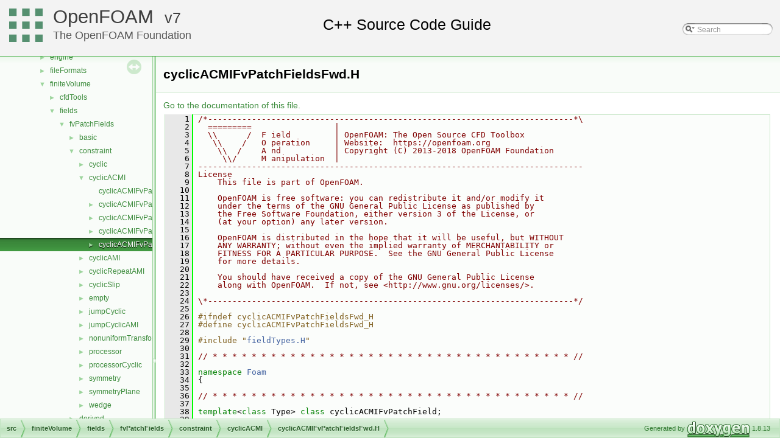

--- FILE ---
content_type: text/html
request_url: https://cpp.openfoam.org/v7/cyclicACMIFvPatchFieldsFwd_8H_source.html
body_size: 13349
content:
<!-- HTML header for doxygen 1.8.11-->
<!DOCTYPE html PUBLIC "-//W3C//DTD XHTML 1.0 Transitional//EN" "http://www.w3.org/TR/xhtml1/DTD/xhtml1-transitional.dtd">
<html xmlns="http://www.w3.org/1999/xhtml">
<head>
<meta http-equiv="Content-Type" content="text/xhtml;charset=UTF-8"/>
<meta http-equiv="X-UA-Compatible" content="IE=9"/>
<meta name="generator" content="Doxygen 1.8.13"/>
<title>OpenFOAM: src/finiteVolume/fields/fvPatchFields/constraint/cyclicACMI/cyclicACMIFvPatchFieldsFwd.H Source File</title>
<link href="tabs.css" rel="stylesheet" type="text/css"/>
<script type="text/javascript" src="jquery.js"></script>
<script type="text/javascript" src="dynsections.js"></script>
<link href="navtree.css" rel="stylesheet" type="text/css"/>
<script type="text/javascript" src="resize.js"></script>
<script type="text/javascript" src="navtreedata.js"></script>
<script type="text/javascript" src="navtree.js"></script>
<script type="text/javascript">
  $(document).ready(initResizable);
</script>
<link href="search/search.css" rel="stylesheet" type="text/css"/>
<script type="text/javascript" src="search/searchdata.js"></script>
<script type="text/javascript" src="search/search.js"></script>
<script type="text/javascript">
  $(document).ready(function() { init_search(); });
</script>
<link href="doxygen.css" rel="stylesheet" type="text/css" />
<link href="customdoxygen.css" rel="stylesheet" type="text/css"/>
</head>
<body>
<div id="top"><!-- do not remove this div, it is closed by doxygen! -->
<div id="titlearea">
<table cellspacing="0" cellpadding="0">
 <tbody>
 <tr style="height: 56px;">
  <td id="projectlogo"><img alt="Logo" src="CFDFoundation55x55.png"/></td>
  <td id="projectalign" style="padding-left: 0.5em;">
   <div id="projectname"><a href="http://openfoam.org">OpenFOAM</a>
   &#160;<span id="projectnumber"><a href="http://openfoam.org/download/source">7</a></span>
   </div>
   <div id="projectbrief"><a href="http://openfoam.org/7">The OpenFOAM Foundation</a></div>
  </td>
   <td>        <div id="MSearchBox" class="MSearchBoxInactive">
        <span class="left">
          <img id="MSearchSelect" src="search/mag_sel.png"
               onmouseover="return searchBox.OnSearchSelectShow()"
               onmouseout="return searchBox.OnSearchSelectHide()"
               alt=""/>
          <input type="text" id="MSearchField" value="Search" accesskey="S"
               onfocus="searchBox.OnSearchFieldFocus(true)" 
               onblur="searchBox.OnSearchFieldFocus(false)" 
               onkeyup="searchBox.OnSearchFieldChange(event)"/>
          </span><span class="right">
            <a id="MSearchClose" href="javascript:searchBox.CloseResultsWindow()"><img id="MSearchCloseImg" border="0" src="search/close.png" alt=""/></a>
          </span>
        </div>
</td>
 </tr>
 </tbody>
</table>
</div>
<!-- end header part -->
<!-- Generated by Doxygen 1.8.13 -->
<script type="text/javascript">
var searchBox = new SearchBox("searchBox", "search",false,'Search');
</script>
</div><!-- top -->
<div id="side-nav" class="ui-resizable side-nav-resizable">
  <div id="nav-tree">
    <div id="nav-tree-contents">
      <div id="nav-sync" class="sync"></div>
    </div>
  </div>
  <div id="splitbar" style="-moz-user-select:none;" 
       class="ui-resizable-handle">
  </div>
</div>
<script type="text/javascript">
$(document).ready(function(){initNavTree('cyclicACMIFvPatchFieldsFwd_8H_source.html','');});
</script>
<div id="doc-content">
<!-- window showing the filter options -->
<div id="MSearchSelectWindow"
     onmouseover="return searchBox.OnSearchSelectShow()"
     onmouseout="return searchBox.OnSearchSelectHide()"
     onkeydown="return searchBox.OnSearchSelectKey(event)">
</div>

<!-- iframe showing the search results (closed by default) -->
<div id="MSearchResultsWindow">
<iframe src="javascript:void(0)" frameborder="0" 
        name="MSearchResults" id="MSearchResults">
</iframe>
</div>

<div class="header">
  <div class="headertitle">
<div class="title">cyclicACMIFvPatchFieldsFwd.H</div>  </div>
</div><!--header-->
<div class="contents">
<a href="cyclicACMIFvPatchFieldsFwd_8H.html">Go to the documentation of this file.</a><div class="fragment"><div class="line"><a name="l00001"></a><span class="lineno">    1</span>&#160;<span class="comment">/*---------------------------------------------------------------------------*\</span></div><div class="line"><a name="l00002"></a><span class="lineno">    2</span>&#160;<span class="comment">  =========                 |</span></div><div class="line"><a name="l00003"></a><span class="lineno">    3</span>&#160;<span class="comment">  \\      /  F ield         | OpenFOAM: The Open Source CFD Toolbox</span></div><div class="line"><a name="l00004"></a><span class="lineno">    4</span>&#160;<span class="comment">   \\    /   O peration     | Website:  https://openfoam.org</span></div><div class="line"><a name="l00005"></a><span class="lineno">    5</span>&#160;<span class="comment">    \\  /    A nd           | Copyright (C) 2013-2018 OpenFOAM Foundation</span></div><div class="line"><a name="l00006"></a><span class="lineno">    6</span>&#160;<span class="comment">     \\/     M anipulation  |</span></div><div class="line"><a name="l00007"></a><span class="lineno">    7</span>&#160;<span class="comment">-------------------------------------------------------------------------------</span></div><div class="line"><a name="l00008"></a><span class="lineno">    8</span>&#160;<span class="comment">License</span></div><div class="line"><a name="l00009"></a><span class="lineno">    9</span>&#160;<span class="comment">    This file is part of OpenFOAM.</span></div><div class="line"><a name="l00010"></a><span class="lineno">   10</span>&#160;<span class="comment"></span></div><div class="line"><a name="l00011"></a><span class="lineno">   11</span>&#160;<span class="comment">    OpenFOAM is free software: you can redistribute it and/or modify it</span></div><div class="line"><a name="l00012"></a><span class="lineno">   12</span>&#160;<span class="comment">    under the terms of the GNU General Public License as published by</span></div><div class="line"><a name="l00013"></a><span class="lineno">   13</span>&#160;<span class="comment">    the Free Software Foundation, either version 3 of the License, or</span></div><div class="line"><a name="l00014"></a><span class="lineno">   14</span>&#160;<span class="comment">    (at your option) any later version.</span></div><div class="line"><a name="l00015"></a><span class="lineno">   15</span>&#160;<span class="comment"></span></div><div class="line"><a name="l00016"></a><span class="lineno">   16</span>&#160;<span class="comment">    OpenFOAM is distributed in the hope that it will be useful, but WITHOUT</span></div><div class="line"><a name="l00017"></a><span class="lineno">   17</span>&#160;<span class="comment">    ANY WARRANTY; without even the implied warranty of MERCHANTABILITY or</span></div><div class="line"><a name="l00018"></a><span class="lineno">   18</span>&#160;<span class="comment">    FITNESS FOR A PARTICULAR PURPOSE.  See the GNU General Public License</span></div><div class="line"><a name="l00019"></a><span class="lineno">   19</span>&#160;<span class="comment">    for more details.</span></div><div class="line"><a name="l00020"></a><span class="lineno">   20</span>&#160;<span class="comment"></span></div><div class="line"><a name="l00021"></a><span class="lineno">   21</span>&#160;<span class="comment">    You should have received a copy of the GNU General Public License</span></div><div class="line"><a name="l00022"></a><span class="lineno">   22</span>&#160;<span class="comment">    along with OpenFOAM.  If not, see &lt;http://www.gnu.org/licenses/&gt;.</span></div><div class="line"><a name="l00023"></a><span class="lineno">   23</span>&#160;<span class="comment"></span></div><div class="line"><a name="l00024"></a><span class="lineno">   24</span>&#160;<span class="comment">\*---------------------------------------------------------------------------*/</span></div><div class="line"><a name="l00025"></a><span class="lineno">   25</span>&#160;</div><div class="line"><a name="l00026"></a><span class="lineno">   26</span>&#160;<span class="preprocessor">#ifndef cyclicACMIFvPatchFieldsFwd_H</span></div><div class="line"><a name="l00027"></a><span class="lineno">   27</span>&#160;<span class="preprocessor">#define cyclicACMIFvPatchFieldsFwd_H</span></div><div class="line"><a name="l00028"></a><span class="lineno">   28</span>&#160;</div><div class="line"><a name="l00029"></a><span class="lineno">   29</span>&#160;<span class="preprocessor">#include &quot;<a class="code" href="fieldTypes_8H.html">fieldTypes.H</a>&quot;</span></div><div class="line"><a name="l00030"></a><span class="lineno">   30</span>&#160;</div><div class="line"><a name="l00031"></a><span class="lineno">   31</span>&#160;<span class="comment">// * * * * * * * * * * * * * * * * * * * * * * * * * * * * * * * * * * * * * //</span></div><div class="line"><a name="l00032"></a><span class="lineno">   32</span>&#160;</div><div class="line"><a name="l00033"></a><span class="lineno">   33</span>&#160;<span class="keyword">namespace </span><a class="code" href="namespaceFoam.html">Foam</a></div><div class="line"><a name="l00034"></a><span class="lineno">   34</span>&#160;{</div><div class="line"><a name="l00035"></a><span class="lineno">   35</span>&#160;</div><div class="line"><a name="l00036"></a><span class="lineno">   36</span>&#160;<span class="comment">// * * * * * * * * * * * * * * * * * * * * * * * * * * * * * * * * * * * * * //</span></div><div class="line"><a name="l00037"></a><span class="lineno">   37</span>&#160;</div><div class="line"><a name="l00038"></a><span class="lineno">   38</span>&#160;<span class="keyword">template</span>&lt;<span class="keyword">class</span> Type&gt; <span class="keyword">class </span>cyclicACMIFvPatchField;</div><div class="line"><a name="l00039"></a><span class="lineno">   39</span>&#160;</div><div class="line"><a name="l00040"></a><span class="lineno">   40</span>&#160;<a class="code" href="namespaceFoam.html#a8590fb7c185e2465819375f4c91145b0">makePatchTypeFieldTypedefs</a>(cyclicACMI);</div><div class="line"><a name="l00041"></a><span class="lineno">   41</span>&#160;</div><div class="line"><a name="l00042"></a><span class="lineno">   42</span>&#160;<span class="comment">// * * * * * * * * * * * * * * * * * * * * * * * * * * * * * * * * * * * * * //</span></div><div class="line"><a name="l00043"></a><span class="lineno">   43</span>&#160;</div><div class="line"><a name="l00044"></a><span class="lineno">   44</span>&#160;} <span class="comment">// End namespace Foam</span></div><div class="line"><a name="l00045"></a><span class="lineno">   45</span>&#160;</div><div class="line"><a name="l00046"></a><span class="lineno">   46</span>&#160;<span class="comment">// * * * * * * * * * * * * * * * * * * * * * * * * * * * * * * * * * * * * * //</span></div><div class="line"><a name="l00047"></a><span class="lineno">   47</span>&#160;</div><div class="line"><a name="l00048"></a><span class="lineno">   48</span>&#160;<span class="preprocessor">#endif</span></div><div class="line"><a name="l00049"></a><span class="lineno">   49</span>&#160;</div><div class="line"><a name="l00050"></a><span class="lineno">   50</span>&#160;<span class="comment">// ************************************************************************* //</span></div><div class="ttc" id="namespaceFoam_html_a8590fb7c185e2465819375f4c91145b0"><div class="ttname"><a href="namespaceFoam.html#a8590fb7c185e2465819375f4c91145b0">Foam::makePatchTypeFieldTypedefs</a></div><div class="ttdeci">makePatchTypeFieldTypedefs(basicSymmetry)</div></div>
<div class="ttc" id="fieldTypes_8H_html"><div class="ttname"><a href="fieldTypes_8H.html">fieldTypes.H</a></div><div class="ttdoc">Include the header files for all the primitive types that Fields are instantiated for...</div></div>
<div class="ttc" id="namespaceFoam_html"><div class="ttname"><a href="namespaceFoam.html">Foam</a></div><div class="ttdoc">Namespace for OpenFOAM. </div><div class="ttdef"><b>Definition:</b> <a href="atmBoundaryLayer_8H_source.html#l00213">atmBoundaryLayer.H:213</a></div></div>
</div><!-- fragment --></div><!-- contents -->
</div><!-- doc-content -->
<!-- HTML footer for doxygen 1.8.11-->
<!-- start footer part -->
<div id="nav-path" class="navpath"><!-- id is needed for treeview function! -->
  <ul>
    <li class="navelem"><a class="el" href="dir_68267d1309a1af8e8297ef4c3efbcdba.html">src</a></li><li class="navelem"><a class="el" href="dir_9bd15774b555cf7259a6fa18f99fe99b.html">finiteVolume</a></li><li class="navelem"><a class="el" href="dir_25ab4a83a983f7bb7a38b7f63bb141b7.html">fields</a></li><li class="navelem"><a class="el" href="dir_a5850494bc77049b2a182260f0d1f703.html">fvPatchFields</a></li><li class="navelem"><a class="el" href="dir_dcf2f02ec1a1951cb48a5d6d97386405.html">constraint</a></li><li class="navelem"><a class="el" href="dir_023fe701a326a6ea3989640c8ae43a55.html">cyclicACMI</a></li><li class="navelem"><a class="el" href="cyclicACMIFvPatchFieldsFwd_8H.html">cyclicACMIFvPatchFieldsFwd.H</a></li>
    <li class="footer">Generated by
    <a href="http://www.doxygen.org/index.html">
    <img class="footer" src="doxygen.png" alt="doxygen"/></a> 1.8.13 </li>
  </ul>
</div>
</body>
</html>


--- FILE ---
content_type: application/javascript
request_url: https://cpp.openfoam.org/v7/dir_9bd15774b555cf7259a6fa18f99fe99b.js
body_size: 888
content:
var dir_9bd15774b555cf7259a6fa18f99fe99b =
[
    [ "cfdTools", "dir_cc121c37a2300e902425728df0054672.html", "dir_cc121c37a2300e902425728df0054672" ],
    [ "fields", "dir_25ab4a83a983f7bb7a38b7f63bb141b7.html", "dir_25ab4a83a983f7bb7a38b7f63bb141b7" ],
    [ "finiteVolume", "dir_2ea871e4defbdbd60808750cae643c63.html", "dir_2ea871e4defbdbd60808750cae643c63" ],
    [ "functionObjects", "dir_931437ade13f2dce9ec0e9d87e341976.html", "dir_931437ade13f2dce9ec0e9d87e341976" ],
    [ "fvMatrices", "dir_5d57e3901430bcc99a7ddac11a899224.html", "dir_5d57e3901430bcc99a7ddac11a899224" ],
    [ "fvMesh", "dir_c382fa095c9c33d8673c0dd60aaef275.html", "dir_c382fa095c9c33d8673c0dd60aaef275" ],
    [ "interpolation", "dir_a586eb954e2e5e74ecf6fe95a2457777.html", "dir_a586eb954e2e5e74ecf6fe95a2457777" ],
    [ "surfaceMesh", "dir_fdafd3b59310328ee40a940c9419d4db.html", "dir_fdafd3b59310328ee40a940c9419d4db" ],
    [ "volMesh", "dir_1a4209badf8dc5d7c181708103efea60.html", "dir_1a4209badf8dc5d7c181708103efea60" ]
];

--- FILE ---
content_type: application/javascript
request_url: https://cpp.openfoam.org/v7/dir_a5850494bc77049b2a182260f0d1f703.js
body_size: 349
content:
var dir_a5850494bc77049b2a182260f0d1f703 =
[
    [ "basic", "dir_546b14c9025d30bb5b92fa069dbdd82c.html", "dir_546b14c9025d30bb5b92fa069dbdd82c" ],
    [ "constraint", "dir_dcf2f02ec1a1951cb48a5d6d97386405.html", "dir_dcf2f02ec1a1951cb48a5d6d97386405" ],
    [ "derived", "dir_ece9aa6b5af9a7776a75b0c1993b0910.html", "dir_ece9aa6b5af9a7776a75b0c1993b0910" ],
    [ "fvPatchField", "dir_6b9423849569a7ee618201e7cfce9eaa.html", "dir_6b9423849569a7ee618201e7cfce9eaa" ]
];

--- FILE ---
content_type: application/javascript
request_url: https://cpp.openfoam.org/v7/navtreeindex200.js
body_size: 15393
content:
var NAVTREEINDEX200 =
{
"createPisoControl_8H.html#a917c61830bb3f157dc9aa668cdc982dc":[3,0,1,8,0,1,7,5,0],
"createPisoControl_8H_source.html":[3,0,1,8,0,1,7,5],
"createPolyMesh_8H.html":[3,0,1,18,8,14],
"createPolyMesh_8H_source.html":[3,0,1,18,8,14],
"createPorousZones_8H.html":[3,0,0,0,8,7,0,0],
"createPorousZones_8H.html#a05295aea5837fb4c2c28762f5cd8c094":[3,0,0,0,8,7,0,0,1],
"createPorousZones_8H.html#a2ad696ba6605df899169d274103378a7":[3,0,0,0,8,7,0,0,3],
"createPorousZones_8H.html#a45c83b5e26a229d92cccd25bdeeb9b7a":[3,0,0,0,8,7,0,0,0],
"createPorousZones_8H.html#aa86cde1d975784e5cb4b8519ccff8543":[3,0,0,0,8,7,0,0,2],
"createPorousZones_8H_source.html":[3,0,0,0,8,7,0,0],
"createPyrolysisModel_8H.html":[3,0,0,0,1,2,3],
"createPyrolysisModel_8H_source.html":[3,0,0,0,1,2,3],
"createRDeltaT_8H.html":[3,0,1,8,0,1,7,6],
"createRDeltaT_8H.html#a38cc7bbc09f00d6f17d8cf2d398aa7f0":[3,0,1,8,0,1,7,6,1],
"createRDeltaT_8H.html#a49d1723a88c882861bae664b113b3d0a":[3,0,1,8,0,1,7,6,2],
"createRDeltaT_8H.html#adfe110269c225839ec86ed9b1959d191":[3,0,1,8,0,1,7,6,0],
"createRDeltaT_8H_source.html":[3,0,1,8,0,1,7,6],
"createRDeltaTf_8H.html":[3,0,0,0,10,9,6,1,0],
"createRDeltaTf_8H.html#abf6b39a06f6152f431170b17e131c976":[3,0,0,0,10,9,6,1,0,1],
"createRDeltaTf_8H.html#af1bd33489d51194cc42948ff5ff80fc3":[3,0,0,0,10,9,6,1,0,0],
"createRDeltaTf_8H_source.html":[3,0,0,0,10,9,6,1,0],
"createRadiationModel_8H.html":[3,0,1,22,3,1],
"createRadiationModel_8H.html#a180f19ad0366627cecd524bd745663d6":[3,0,1,22,3,1,0],
"createRadiationModel_8H_source.html":[3,0,1,22,3,1],
"createRefUnits_8H.html":[3,0,1,14,5,1,0,6],
"createRefUnits_8H.html#a323fcd78d1940c8099fc73f3ef7cf2ea":[3,0,1,14,5,1,0,6,1],
"createRefUnits_8H.html#a70ad22edd8d9bf9dd1e8ac4dfe41c4dd":[3,0,1,14,5,1,0,6,2],
"createRefUnits_8H.html#a79b31679f4eecaf7ac8c6cc91772ea3a":[3,0,1,14,5,1,0,6,0],
"createRefUnits_8H_source.html":[3,0,1,14,5,1,0,6],
"createRhoUfIfPresent_8H.html":[3,0,1,8,0,0,4],
"createRhoUfIfPresent_8H.html#a190139c34b59cd28a775746e36b01c8a":[3,0,1,8,0,0,4,0],
"createRhoUfIfPresent_8H.html#a48ca1643933df881e3c781534f1b8dce":[3,0,1,8,0,0,4,1],
"createRhoUfIfPresent_8H_source.html":[3,0,1,8,0,0,4],
"createRhoUf_8H.html":[3,0,1,8,0,0,3],
"createRhoUf_8H_source.html":[3,0,1,8,0,0,3],
"createShellMesh_8C.html":[3,0,1,5,3,0],
"createShellMesh_8C.html#add7f6e3398c1c93b179a4a830f2393db":[3,0,1,5,3,0,1],
"createShellMesh_8C_source.html":[3,0,1,5,3,0],
"createShellMesh_8H.html":[3,0,1,5,3,1],
"createShellMesh_8H_source.html":[3,0,1,5,3,1],
"createSimpleControl_8H.html":[3,0,1,8,0,1,7,7],
"createSimpleControl_8H.html#a4ff7399a07d87b6d34b5b5a6ea68644c":[3,0,1,8,0,1,7,7,0],
"createSimpleControl_8H_source.html":[3,0,1,8,0,1,7,7],
"createSingleCellMesh_8H.html":[3,0,0,0,1,0,5],
"createSingleCellMesh_8H.html#a6eea546b8fab7318f4d0d67e4ff28fde":[3,0,0,0,1,0,5,2],
"createSingleCellMesh_8H.html#a92b829fd78dd1a5b07752a3ca3378360":[3,0,0,0,1,0,5,0],
"createSingleCellMesh_8H.html#aba98bd4bf2ae6ad20eaee4b756080d6f":[3,0,0,0,1,0,5,1],
"createSingleCellMesh_8H_source.html":[3,0,0,0,1,0,5],
"createSolidFields_8H.html":[3,0,0,0,7,2,2,0],
"createSolidFields_8H.html#a0095b9509603fe487629edeaaaa3022f":[3,0,0,0,7,2,2,0,1],
"createSolidFields_8H.html#a01ee0e5fd134c3e0edb6b3aacc1c3459":[3,0,0,0,7,2,2,0,4],
"createSolidFields_8H.html#a48e3a7d4ef0f574b9e46bf9932a51a51":[3,0,0,0,7,2,2,0,2],
"createSolidFields_8H.html#a5093c14ad288c80fcbaf359a35adcd4a":[3,0,0,0,7,2,2,0,0],
"createSolidFields_8H.html#a675e8a394affbc5f342d7c700be4e284":[3,0,0,0,7,2,2,0,6],
"createSolidFields_8H.html#aa2765eb78c80948fbad70e69b5c09e25":[3,0,0,0,7,2,2,0,3],
"createSolidFields_8H.html#ac4c8e8227b2ef12b3b60746bc676cb69":[3,0,0,0,7,2,2,0,5],
"createSolidFields_8H_source.html":[3,0,0,0,7,2,2,0],
"createSolidMeshes_8H.html":[3,0,0,0,7,2,2,1],
"createSolidMeshes_8H.html#a29b90a4a37ed7eee2a08edd797e3b03e":[3,0,0,0,7,2,2,1,1],
"createSolidMeshes_8H.html#a9a3abd67309452b4d5f3100d93bfcdd6":[3,0,0,0,7,2,2,1,0],
"createSolidMeshes_8H.html#acc26eafa710e1ab005e1d3bda31ef1bc":[3,0,0,0,7,2,2,1,2],
"createSolidMeshes_8H_source.html":[3,0,0,0,7,2,2,1],
"createTimeControls_8H.html":[3,0,1,8,0,1,7,8],
"createTimeControls_8H.html#a7f6739b865c2d5e693900f678f68117a":[3,0,1,8,0,1,7,8,2],
"createTimeControls_8H.html#ad3a700e1652b37d5382eaeda5cbf3824":[3,0,1,8,0,1,7,8,0],
"createTimeControls_8H.html#ad9decffd39ebb2e0a9c0c7169076b13f":[3,0,1,8,0,1,7,8,1],
"createTimeControls_8H_source.html":[3,0,1,8,0,1,7,8],
"createTimeExtruded_8H.html":[3,0,0,1,0,2,1,0,1],
"createTimeExtruded_8H_source.html":[3,0,0,1,0,2,1,0,1],
"createTime_8H.html":[3,0,1,18,8,15],
"createTime_8H_source.html":[3,0,1,18,8,15],
"createUcfIfPresent_8H.html":[3,0,0,0,9,1,7],
"createUcfIfPresent_8H.html#a190139c34b59cd28a775746e36b01c8a":[3,0,0,0,9,1,7,0],
"createUcfIfPresent_8H.html#a5afe2196c6b3fbdebe283910069391e7":[3,0,0,0,9,1,7,1],
"createUcfIfPresent_8H_source.html":[3,0,0,0,9,1,7],
"createUcf_8H.html":[3,0,0,0,9,1,6],
"createUcf_8H_source.html":[3,0,0,0,9,1,6],
"createUfIfPresent_8H.html":[3,0,1,8,0,2,5],
"createUfIfPresent_8H.html#a190139c34b59cd28a775746e36b01c8a":[3,0,1,8,0,2,5,0],
"createUfIfPresent_8H.html#a499227ca9da8825fecc7d30531b0530d":[3,0,1,8,0,2,5,1],
"createUfIfPresent_8H_source.html":[3,0,1,8,0,2,5],
"createUf_8H.html":[3,0,1,8,0,2,4],
"createUf_8H_source.html":[3,0,1,8,0,2,4],
"createZones_8H.html":[3,0,0,0,2,2,0,0],
"createZones_8H.html#a05295aea5837fb4c2c28762f5cd8c094":[3,0,0,0,2,2,0,0,1],
"createZones_8H.html#a2ad696ba6605df899169d274103378a7":[3,0,0,0,2,2,0,0,3],
"createZones_8H.html#a45c83b5e26a229d92cccd25bdeeb9b7a":[3,0,0,0,2,2,0,0,0],
"createZones_8H.html#aa86cde1d975784e5cb4b8519ccff8543":[3,0,0,0,2,2,0,0,2],
"createZones_8H_source.html":[3,0,0,0,2,2,0,0],
"csvSetWriterRunTime_8C.html":[3,0,1,7,2,0,2],
"csvSetWriterRunTime_8C.html#a05ee6327a8f8ef10ab0fb763a6b24701":[3,0,1,7,2,0,2,0],
"csvSetWriterRunTime_8C_source.html":[3,0,1,7,2,0,2],
"csvSetWriter_8C.html":[3,0,1,7,2,0,0],
"csvSetWriter_8C_source.html":[3,0,1,7,2,0,0],
"csvSetWriter_8H.html":[3,0,1,7,2,0,1],
"csvSetWriter_8H_source.html":[3,0,1,7,2,0,1],
"csvTableReader_8C.html":[3,0,1,18,9,5,0,0,0],
"csvTableReader_8C_source.html":[3,0,1,18,9,5,0,0,0],
"csvTableReader_8H.html":[3,0,1,18,9,5,0,0,1],
"csvTableReader_8H_source.html":[3,0,1,18,9,5,0,0,1],
"csvTableReaders_8C.html":[3,0,1,18,9,5,0,0,2],
"csvTableReaders_8C.html#a28eac81171fa92940ea9c1a285019da4":[3,0,1,18,9,5,0,0,2,0],
"csvTableReaders_8C_source.html":[3,0,1,18,9,5,0,0,2],
"cubeRootVolDelta_8C.html":[3,0,1,39,4,4,5,0,0],
"cubeRootVolDelta_8C.html#a6d2bc4017d4d4d6e354a0fb2e7a7c6c7":[3,0,1,39,4,4,5,0,0,0],
"cubeRootVolDelta_8C.html#adc805ac211577036351fbb1337b4421f":[3,0,1,39,4,4,5,0,0,1],
"cubeRootVolDelta_8C_source.html":[3,0,1,39,4,4,5,0,0],
"cubeRootVolDelta_8H.html":[3,0,1,39,4,4,5,0,1],
"cubeRootVolDelta_8H_source.html":[3,0,1,39,4,4,5,0,1],
"cubicEqnI_8H.html":[3,0,1,18,13,19,0,2],
"cubicEqnI_8H_source.html":[3,0,1,18,13,19,0,2],
"cubicEqn_8C.html":[3,0,1,18,13,19,0,0],
"cubicEqn_8C_source.html":[3,0,1,18,13,19,0,0],
"cubicEqn_8H.html":[3,0,1,18,13,19,0,1],
"cubicEqn_8H_source.html":[3,0,1,18,13,19,0,1],
"cubicGradientLimiter_8H.html":[3,0,1,8,2,9,5,0,0,0],
"cubicGradientLimiter_8H_source.html":[3,0,1,8,2,9,5,0,0,0],
"cubicUpwindFitPolynomial_8H.html":[3,0,1,8,6,2,3,6,1],
"cubicUpwindFitPolynomial_8H_source.html":[3,0,1,8,6,2,3,6,1],
"cubicUpwindFit_8C.html":[3,0,1,8,6,2,3,6,0],
"cubicUpwindFit_8C.html#ac69f904970e6bf3ae4a94993f8643107":[3,0,1,8,6,2,3,6,0,1],
"cubicUpwindFit_8C.html#af011c2fd19e8fc6f85c1e4a2a2b819bd":[3,0,1,8,6,2,3,6,0,0],
"cubicUpwindFit_8C_source.html":[3,0,1,8,6,2,3,6,0],
"cubic_8C.html":[3,0,1,8,6,2,3,5,0],
"cubic_8C_source.html":[3,0,1,8,6,2,3,5,0],
"cubic_8H.html":[3,0,1,8,6,2,3,5,1],
"cubic_8H_source.html":[3,0,1,8,6,2,3,5,1],
"cuboidI_8H.html":[3,0,1,27,0,1,2],
"cuboidI_8H_source.html":[3,0,1,27,0,1,2],
"cuboid_8C.html":[3,0,1,27,0,1,0],
"cuboid_8C.html#a5186a3356abbc4b8501688a05811f069":[3,0,1,27,0,1,0,1],
"cuboid_8C.html#a7f949dce86e52c538a2e375ead35eca4":[3,0,1,27,0,1,0,0],
"cuboid_8C_source.html":[3,0,1,27,0,1,0],
"cuboid_8H.html":[3,0,1,27,0,1,1],
"cuboid_8H_source.html":[3,0,1,27,0,1,1],
"curvatureSeparation_8C.html":[3,0,1,25,3,3,0,3,1,0],
"curvatureSeparation_8C.html#a63a6c54e7859693956edb0c6d4eb7216":[3,0,1,25,3,3,0,3,1,0,0],
"curvatureSeparation_8C.html#af5560666b6fc5342b64527e0cf5dbb32":[3,0,1,25,3,3,0,3,1,0,1],
"curvatureSeparation_8C_source.html":[3,0,1,25,3,3,0,3,1,0],
"curvatureSeparation_8H.html":[3,0,1,25,3,3,0,3,1,1],
"curvatureSeparation_8H_source.html":[3,0,1,25,3,3,0,3,1,1],
"curveTools_8C.html":[3,0,1,18,7,0,2],
"curveTools_8C.html#a0bcfc66141be6a71979dc53e6008198e":[3,0,1,18,7,0,2,0],
"curveTools_8C.html#a370957775203c2fb236711441d778273":[3,0,1,18,7,0,2,2],
"curveTools_8C.html#a396585a82c5ba11402e6603c63463477":[3,0,1,18,7,0,2,5],
"curveTools_8C.html#a7b65ae9bf8a1a81d91a44bab30ee3dce":[3,0,1,18,7,0,2,4],
"curveTools_8C.html#aba5fff183ec42758b0944abeabec41ea":[3,0,1,18,7,0,2,3],
"curveTools_8C.html#af4d31a25cf140f175475f9115eba0c96":[3,0,1,18,7,0,2,1],
"curveTools_8C_source.html":[3,0,1,18,7,0,2],
"curveTools_8H.html":[3,0,1,18,7,0,3],
"curveTools_8H.html#a0bcfc66141be6a71979dc53e6008198e":[3,0,1,18,7,0,3,4],
"curveTools_8H.html#a370957775203c2fb236711441d778273":[3,0,1,18,7,0,3,6],
"curveTools_8H.html#a396585a82c5ba11402e6603c63463477":[3,0,1,18,7,0,3,9],
"curveTools_8H.html#a4ff029d089bdca312dd31bc20d51b2b8":[3,0,1,18,7,0,3,3],
"curveTools_8H.html#a7b65ae9bf8a1a81d91a44bab30ee3dce":[3,0,1,18,7,0,3,8],
"curveTools_8H.html#a81056aca3d4eec9b4bbf4d76ff9dea8a":[3,0,1,18,7,0,3,1],
"curveTools_8H.html#aba5fff183ec42758b0944abeabec41ea":[3,0,1,18,7,0,3,7],
"curveTools_8H.html#af18e8b6af9331e1b726f113060a1cde7":[3,0,1,18,7,0,3,2],
"curveTools_8H.html#af30934f1215b95400f4cf3d07a22fcb9":[3,0,1,18,7,0,3,0],
"curveTools_8H.html#af4d31a25cf140f175475f9115eba0c96":[3,0,1,18,7,0,3,5],
"curveTools_8H_source.html":[3,0,1,18,7,0,3],
"curve_8C.html":[3,0,1,18,7,0,0],
"curve_8C_source.html":[3,0,1,18,7,0,0],
"curve_8H.html":[3,0,1,18,7,0,1],
"curve_8H.html#acdf0de316102f2ce285e34b5decf882a":[3,0,1,18,7,0,1,2],
"curve_8H_source.html":[3,0,1,18,7,0,1],
"cutI_8H.html":[3,0,1,18,12,13,0,1],
"cutI_8H.html#a0410e925f141a9bfd1b91df628d8c97f":[3,0,1,18,12,13,0,1,0],
"cutI_8H.html#a09c29a8a49489feb8b3a82b9deaa8a6f":[3,0,1,18,12,13,0,1,4],
"cutI_8H.html#a1148ac56c7fb3d0ef73fe66f338b7cf6":[3,0,1,18,12,13,0,1,23],
"cutI_8H.html#a22779892325cabaeb23c403d2a486a76":[3,0,1,18,12,13,0,1,22],
"cutI_8H.html#a2b5a240c56c58bffcc8d59fe7684589e":[3,0,1,18,12,13,0,1,3],
"cutI_8H.html#a3245967b632a65846e36739353486adc":[3,0,1,18,12,13,0,1,12],
"cutI_8H.html#a356a6d5a4560e009a36d27910f40f4ae":[3,0,1,18,12,13,0,1,21],
"cutI_8H.html#a36729a23600f6b8f06dd7ad4657ddef0":[3,0,1,18,12,13,0,1,19],
"cutI_8H.html#a495f9fbd5c5dd85ef97e4ff31a1e910d":[3,0,1,18,12,13,0,1,20],
"cutI_8H.html#a53dff0931d08b75583ad551abb716048":[3,0,1,18,12,13,0,1,10],
"cutI_8H.html#a592cad3295e6c111d0a9b5fd5b3316e3":[3,0,1,18,12,13,0,1,5],
"cutI_8H.html#a64d00bd2bd1e3ae1e778a079e3cf41f7":[3,0,1,18,12,13,0,1,18],
"cutI_8H.html#a65c085b37d19ba41fc1983c5c1ed4c93":[3,0,1,18,12,13,0,1,6],
"cutI_8H.html#a92079d5f89c55fcac5235fd15c64330e":[3,0,1,18,12,13,0,1,8],
"cutI_8H.html#a94a8bf0db7ea44b6b3a4ac3fe5c70e57":[3,0,1,18,12,13,0,1,9],
"cutI_8H.html#a9f77bcac83ab04174dea9a1f622ab454":[3,0,1,18,12,13,0,1,16],
"cutI_8H.html#aad5321ec171228ec2e53d0d5a73c0317":[3,0,1,18,12,13,0,1,11],
"cutI_8H.html#ab17d5a158220a996a74749b03975588f":[3,0,1,18,12,13,0,1,13],
"cutI_8H.html#ab29be4f9bac967f638ac7b978af80646":[3,0,1,18,12,13,0,1,2],
"cutI_8H.html#ac89c3f5d1e6aa436cebf7c9cc9068679":[3,0,1,18,12,13,0,1,14],
"cutI_8H.html#aca9fd3f4af6a8b92fbce8f6984e7683c":[3,0,1,18,12,13,0,1,15],
"cutI_8H.html#acc8bcb5c13bcd0742f9c501ef7fe83e8":[3,0,1,18,12,13,0,1,17],
"cutI_8H.html#ad5149505cc4303792827f69762eac6e6":[3,0,1,18,12,13,0,1,1],
"cutI_8H.html#ada92f9f04497e10254759add72606962":[3,0,1,18,12,13,0,1,7],
"cutI_8H_source.html":[3,0,1,18,12,13,0,1],
"cutTemplates_8C.html":[3,0,1,18,12,13,0,2],
"cutTemplates_8C_source.html":[3,0,1,18,12,13,0,2],
"cut_8H.html":[3,0,1,18,12,13,0,0],
"cut_8H.html#a452533c4887ef2b1b587b2d3cbab5206":[3,0,1,18,12,13,0,0,17],
"cut_8H.html#a7dc471f7b77c6c9835f3b2f249c7366d":[3,0,1,18,12,13,0,0,19],
"cut_8H.html#a8769fab5673ebf91d33bdcb9979dbc53":[3,0,1,18,12,13,0,0,18],
"cut_8H.html#ae52a7dc9bdbc0b8626fb4281ebcaed33":[3,0,1,18,12,13,0,0,20],
"cut_8H.html#ae6cac2832c3f52e3cdcd1e413da659b1":[3,0,1,18,12,13,0,0,21],
"cut_8H.html#ae872cf5efa6c3bdcea7bae5dcec42c68":[3,0,1,18,12,13,0,0,16],
"cut_8H_source.html":[3,0,1,18,12,13,0,0],
"cuttingPlaneTemplates_8C.html":[3,0,1,30,0,2],
"cuttingPlaneTemplates_8C_source.html":[3,0,1,30,0,2],
"cuttingPlane_8C.html":[3,0,1,30,0,0],
"cuttingPlane_8C_source.html":[3,0,1,30,0,0],
"cuttingPlane_8H.html":[3,0,1,30,0,1],
"cuttingPlane_8H_source.html":[3,0,1,30,0,1],
"cv2DControlsI_8H.html":[3,0,0,1,0,2,3,1,0,2],
"cv2DControlsI_8H_source.html":[3,0,0,1,0,2,3,1,0,2],
"cv2DControls_8C.html":[3,0,0,1,0,2,3,1,0,0],
"cv2DControls_8C_source.html":[3,0,0,1,0,2,3,1,0,0],
"cv2DControls_8H.html":[3,0,0,1,0,2,3,1,0,1],
"cv2DControls_8H.html#acd36cccb6149c9ec6851ae19a42e17ee":[3,0,0,1,0,2,3,1,0,1,1],
"cv2DControls_8H_source.html":[3,0,0,1,0,2,3,1,0,1],
"cvControlsI_8H.html":[3,0,0,1,0,2,3,2,5,2],
"cvControlsI_8H_source.html":[3,0,0,1,0,2,3,2,5,2],
"cvControls_8C.html":[3,0,0,1,0,2,3,2,5,0],
"cvControls_8C_source.html":[3,0,0,1,0,2,3,2,5,0],
"cvControls_8H.html":[3,0,0,1,0,2,3,2,5,1],
"cvControls_8H_source.html":[3,0,0,1,0,2,3,2,5,1],
"cyclicACMIFvPatchField_8C.html":[3,0,1,8,1,0,1,1,0],
"cyclicACMIFvPatchField_8C_source.html":[3,0,1,8,1,0,1,1,0],
"cyclicACMIFvPatchField_8H.html":[3,0,1,8,1,0,1,1,1],
"cyclicACMIFvPatchField_8H_source.html":[3,0,1,8,1,0,1,1,1],
"cyclicACMIFvPatchFieldsFwd_8H.html":[3,0,1,8,1,0,1,1,4],
"cyclicACMIFvPatchFieldsFwd_8H.html#a43498368e608854fbfcb684b5561f2e0":[3,0,1,8,1,0,1,1,4,1],
"cyclicACMIFvPatchFieldsFwd_8H_source.html":[3,0,1,8,1,0,1,1,4],
"cyclicACMIFvPatchFields_8C.html":[3,0,1,8,1,0,1,1,2],
"cyclicACMIFvPatchFields_8C.html#a61a386c7fd57492137cb2d33b3861ba3":[3,0,1,8,1,0,1,1,2,0],
"cyclicACMIFvPatchFields_8C_source.html":[3,0,1,8,1,0,1,1,2],
"cyclicACMIFvPatchFields_8H.html":[3,0,1,8,1,0,1,1,3],
"cyclicACMIFvPatchFields_8H.html#a43498368e608854fbfcb684b5561f2e0":[3,0,1,8,1,0,1,1,3,0],
"cyclicACMIFvPatchFields_8H_source.html":[3,0,1,8,1,0,1,1,3],
"cyclicACMIFvPatch_8C.html":[3,0,1,8,5,3,1,1,0],
"cyclicACMIFvPatch_8C.html#aeb4da8abc567d93583f1645b598b118f":[3,0,1,8,5,3,1,1,0,0],
"cyclicACMIFvPatch_8C.html#afe30912d11a498021309abcd50f6ed7b":[3,0,1,8,5,3,1,1,0,1],
"cyclicACMIFvPatch_8C_source.html":[3,0,1,8,5,3,1,1,0],
"cyclicACMIFvPatch_8H.html":[3,0,1,8,5,3,1,1,1],
"cyclicACMIFvPatch_8H_source.html":[3,0,1,8,5,3,1,1,1],
"cyclicACMIFvsPatchField_8H.html":[3,0,1,8,1,1,1,1,0],
"cyclicACMIFvsPatchField_8H_source.html":[3,0,1,8,1,1,1,1,0],
"cyclicACMIFvsPatchFieldsFwd_8H.html":[3,0,1,8,1,1,1,1,3],
"cyclicACMIFvsPatchFieldsFwd_8H.html#adbdab9ffb7fbba516101512c06b68baa":[3,0,1,8,1,1,1,1,3,1],
"cyclicACMIFvsPatchFieldsFwd_8H_source.html":[3,0,1,8,1,1,1,1,3],
"cyclicACMIFvsPatchFields_8C.html":[3,0,1,8,1,1,1,1,1],
"cyclicACMIFvsPatchFields_8C.html#a0e3d707e6f15601e3371226f81f6123a":[3,0,1,8,1,1,1,1,1,0],
"cyclicACMIFvsPatchFields_8C_source.html":[3,0,1,8,1,1,1,1,1],
"cyclicACMIFvsPatchFields_8H.html":[3,0,1,8,1,1,1,1,2],
"cyclicACMIFvsPatchFields_8H.html#adbdab9ffb7fbba516101512c06b68baa":[3,0,1,8,1,1,1,1,2,0]
};


--- FILE ---
content_type: application/javascript
request_url: https://cpp.openfoam.org/v7/dir_25ab4a83a983f7bb7a38b7f63bb141b7.js
body_size: 364
content:
var dir_25ab4a83a983f7bb7a38b7f63bb141b7 =
[
    [ "fvPatchFields", "dir_a5850494bc77049b2a182260f0d1f703.html", "dir_a5850494bc77049b2a182260f0d1f703" ],
    [ "fvsPatchFields", "dir_807b34448f78de7c3bc4530ef499b703.html", "dir_807b34448f78de7c3bc4530ef499b703" ],
    [ "surfaceFields", "dir_606ba9250f9107f82f779cbd3e87c3a5.html", "dir_606ba9250f9107f82f779cbd3e87c3a5" ],
    [ "volFields", "dir_bd8bf7fa65467c460a50eacc456ce356.html", "dir_bd8bf7fa65467c460a50eacc456ce356" ]
];

--- FILE ---
content_type: application/javascript
request_url: https://cpp.openfoam.org/v7/dir_dcf2f02ec1a1951cb48a5d6d97386405.js
body_size: 1439
content:
var dir_dcf2f02ec1a1951cb48a5d6d97386405 =
[
    [ "cyclic", "dir_e9d67726b90b890b99d2b1019245a9c5.html", "dir_e9d67726b90b890b99d2b1019245a9c5" ],
    [ "cyclicACMI", "dir_023fe701a326a6ea3989640c8ae43a55.html", "dir_023fe701a326a6ea3989640c8ae43a55" ],
    [ "cyclicAMI", "dir_158ebdf51d8351aa340ccc3c2be18126.html", "dir_158ebdf51d8351aa340ccc3c2be18126" ],
    [ "cyclicRepeatAMI", "dir_d878e50a3c7c90c9c1df264e218717d4.html", "dir_d878e50a3c7c90c9c1df264e218717d4" ],
    [ "cyclicSlip", "dir_40c710086adeb380bfa8604caf8d1809.html", "dir_40c710086adeb380bfa8604caf8d1809" ],
    [ "empty", "dir_748871b2b3b3c38a7b9ff236fe11cf84.html", "dir_748871b2b3b3c38a7b9ff236fe11cf84" ],
    [ "jumpCyclic", "dir_d3c4c5095fd67ba8ea05d0bb25f8a69f.html", "dir_d3c4c5095fd67ba8ea05d0bb25f8a69f" ],
    [ "jumpCyclicAMI", "dir_36bea9b4ad4e7c7cb0f2fb9b3ead9ebe.html", "dir_36bea9b4ad4e7c7cb0f2fb9b3ead9ebe" ],
    [ "nonuniformTransformCyclic", "dir_4c806f57f2b58ec159ce8b8a0e2d59c2.html", "dir_4c806f57f2b58ec159ce8b8a0e2d59c2" ],
    [ "processor", "dir_de7ba92969fc3c410b2d12c2e12de130.html", "dir_de7ba92969fc3c410b2d12c2e12de130" ],
    [ "processorCyclic", "dir_6a778fbb23651ca84ce8a59a0e3ff27d.html", "dir_6a778fbb23651ca84ce8a59a0e3ff27d" ],
    [ "symmetry", "dir_d4906a77888cbfd5bfc49c95e07024d3.html", "dir_d4906a77888cbfd5bfc49c95e07024d3" ],
    [ "symmetryPlane", "dir_fe08a55daf5deedf05dd598afdc38c2f.html", "dir_fe08a55daf5deedf05dd598afdc38c2f" ],
    [ "wedge", "dir_278dd714241671951ae7b74ec01934c0.html", "dir_278dd714241671951ae7b74ec01934c0" ]
];

--- FILE ---
content_type: application/javascript
request_url: https://cpp.openfoam.org/v7/cyclicACMIFvPatchFieldsFwd_8H.js
body_size: 153
content:
var cyclicACMIFvPatchFieldsFwd_8H =
[
    [ "cyclicACMIFvPatchField", "classFoam_1_1cyclicACMIFvPatchField.html", "classFoam_1_1cyclicACMIFvPatchField" ],
    [ "makePatchTypeFieldTypedefs", "cyclicACMIFvPatchFieldsFwd_8H.html#a43498368e608854fbfcb684b5561f2e0", null ]
];

--- FILE ---
content_type: application/javascript
request_url: https://cpp.openfoam.org/v7/dir_023fe701a326a6ea3989640c8ae43a55.js
body_size: 517
content:
var dir_023fe701a326a6ea3989640c8ae43a55 =
[
    [ "cyclicACMIFvPatchField.C", "cyclicACMIFvPatchField_8C.html", null ],
    [ "cyclicACMIFvPatchField.H", "cyclicACMIFvPatchField_8H.html", [
      [ "cyclicACMIFvPatchField", "classFoam_1_1cyclicACMIFvPatchField.html", "classFoam_1_1cyclicACMIFvPatchField" ]
    ] ],
    [ "cyclicACMIFvPatchFields.C", "cyclicACMIFvPatchFields_8C.html", "cyclicACMIFvPatchFields_8C" ],
    [ "cyclicACMIFvPatchFields.H", "cyclicACMIFvPatchFields_8H.html", "cyclicACMIFvPatchFields_8H" ],
    [ "cyclicACMIFvPatchFieldsFwd.H", "cyclicACMIFvPatchFieldsFwd_8H.html", "cyclicACMIFvPatchFieldsFwd_8H" ]
];